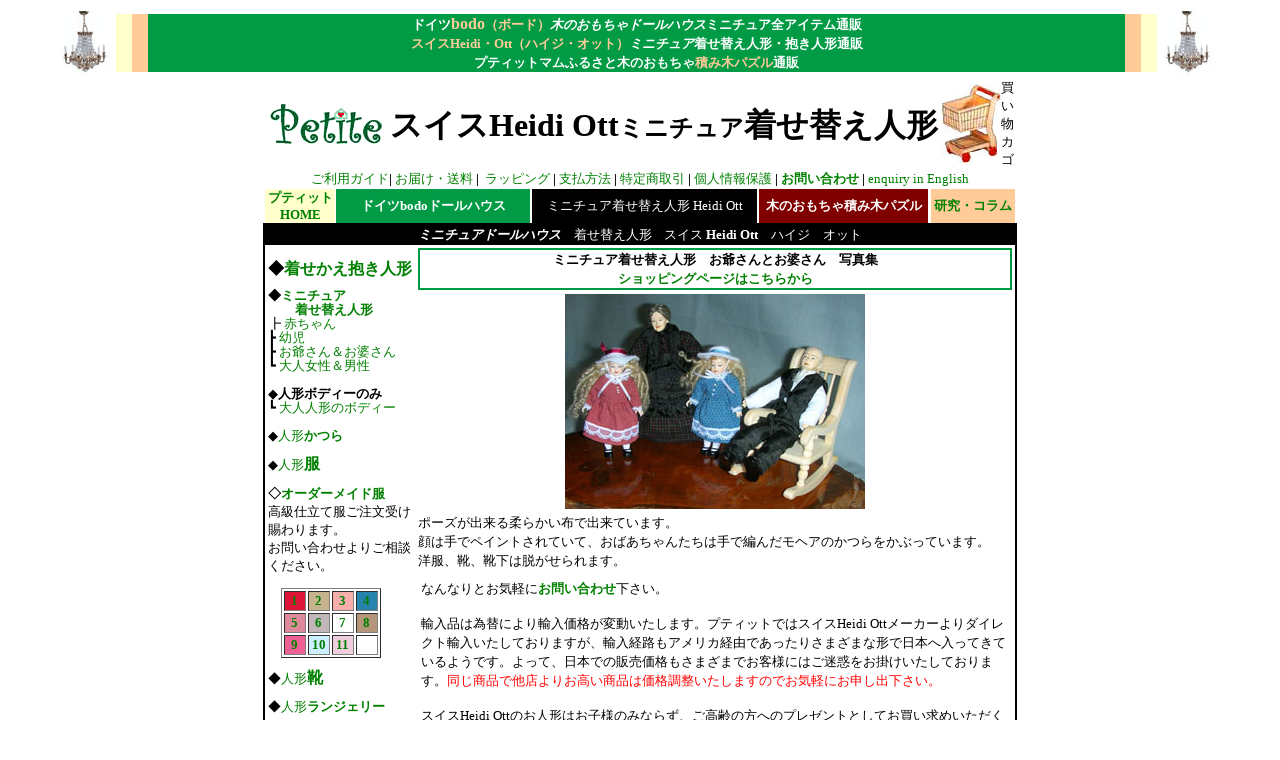

--- FILE ---
content_type: text/html
request_url: http://www.petite.co.jp/heidi-ott-doll/pgrandmother.htm
body_size: 55037
content:
<html>

<head>
<meta http-equiv="Content-Type" content="text/html; charset=shift_jis">
<meta name="GENERATOR" content="Microsoft FrontPage 4.0">
<meta name="ProgId" content="FrontPage.Editor.Document">
<title>ミニチュア着せかえ人形写真集：おじいさん＆おばあさん</title>

<LINK REL="SHORTCUT ICON" HREF="http://www.petite.co.jp/favicon3.ico">

</head>

<body>


<head>
<style type="text/css">
<!--
a:link {text-decoration:none;}
a:visited {text-decoration:none;}
a:hover {color:#ff0000; text-decoration:underline;}　
//-->
</style> 

</head>

<body link="#008000" vlink="#000000">

<div align="center">
  <center>
  <table border="0" width="100%">
    <tr>
      <td>

<table border="0" width="100%" cellspacing="0" cellpadding="0" align="right">
  <tr>
    <td width="7%">
      <p align="right"><a href="http://www.petite.co.jp/bodo-dollhouse/light1.htm"><img border="0" src="http://www.petite.co.jp/bodo-dollhouse/26281-26318/26311ss.jpg" width="48" height="65"></a></td>
  </tr>
</table>

      </td>
      <td valign="top">
        <table border="0" width="100%">
          <tr>
            <td width="100%" valign="top">
              <table border="0" width="100%" cellspacing="0" cellpadding="0">
                <tr>
    <td width="10" bgcolor="#FFFFCC">
      　</td>
    <td width="7" bgcolor="#FFCC99">
      　</td>
    <td bgcolor="#019B45">
      <p align="center" style="line-height: 120%"><b><font size="2"><font color="#FFFFFF">ドイツ</font><a href="http://www.petite.co.jp/bodo-dollhouse.html"><font color="#FFCC99" size="3">bodo</font><font color="#FFCC99">（ボード）</font></a><font size="2" color="#FFFFFF"><i>木のおもちゃドールハウス</i>ミニチュア全アイテム通販<br>
                    </font><font color="#FFCC99" size="2"><a href="http://www.petite.co.jp/heidi-ott-doll/top.html" style="color: #FFCC99">スイスHeidi・Ott（ハイジ・オット）</a></font><font color="#FFFFFF"><i>ミニチュア</i>着せ替え人形・抱き人形通販</font><font size="2" color="#FFFFFF"><br>
                    プティットマムふるさと木のおもちゃ</font><a href="http://www.petite.co.jp/woods/tsumikipuzzle.htm" style="color: #FFCC99"><font size="2" color="#FFCC99">積み木パズル</font></a><font size="2" color="#FFFFFF">通販</font></font></b></td>
    <td width="7" bgcolor="#FFCC99">
      <p align="center">　</td>
    <td width="10" bgcolor="#FFFFCC">
      　</td>
                </tr>
              </table>
            </td>
          </tr>
        </table>
      </td>
      <td>

<table border="0" width="100%" cellspacing="0" cellpadding="0" align="left">
  <tr>
    <td width="7%">
      <p align="center"><a href="http://www.petite.co.jp/bodo-dollhouse/light1.htm"><img border="0" src="http://www.petite.co.jp/bodo-dollhouse/26281-26318/26311ss.jpg" width="48" height="65" align="left"></a></td>
  </tr>
</table>

      </td>
    </tr>
  </table>
  </center>
</div>

<div align="center">

<table border="0" width="750" cellspacing="0" cellpadding="0">
  <tr>
    <td valign="middle">
      <p align="center"><a href="http://www.petite.co.jp/bodo-dollhouse.html"><img border="0" src="http://www.petite.co.jp/petite/petite2.gif" alt="Petite・プティット：bodoドールハウス・ミニチュア着せ替え人形・木のおもちゃの通販" align="right" width="117" height="46">                                                  
      </a>                                                  
</td>
    <td valign="bottom"><h1 class=line1_hx align="right"><a href="http://www.petite.co.jp/heidi-ott-doll/top.html" title="ミニチュア着せかえ人形 Heidi Ott（ドールハウスサイズ）" style="color: #000000">スイスHeidi Ott<font size="5">ミニチュア</font>着せ替え人形</a></h1>                                                               
</td>
    <td>
      <p align="left"><a href="http://www.shopgear.ne.jp/cgi-bin/order_item_step1.cgi?_shop_id=PetiteUK&amp;ORDSTEP=step1" title="ショッピングカートの中確認"><img border="0" src="http://www.petite.co.jp/c/cart2.jpg" align="right" width="60" height="79"></a>
</td>
    <td>
      <p align="left"><font size="2">買<br>
      い<br>
      物<br>
      カ<br>
      ゴ</font>
</td>
  </tr>
</table>

</div>


<div align="center">
  <table border="0" cellspacing="0" cellpadding="0">
    <tr>
      <td width="100%"><table border="0" width="750" cellspacing="0" cellpadding="0">
          <tr>
            <td align="center" bgcolor="#FFFFFF" height="20"><font size="2"><a href="http://www.petite.co.jp/c/order.htm" title="ご利用の流れ">ご利用ガイド</a><b>|                               
              </b>                     
              <b>                                     
 </b><a href="http://www.petite.co.jp/c/delivery.htm" title="お届け・送料">お届け・送料</a>                      
              <b>                                                 
              |&nbsp; </b><a href="http://www.petite.co.jp/c/wrapping.htm" title="ラッピング">ラッピング</a>                                           
              <b>| </b><a href="http://www.petite.co.jp/c/payment.htm" title="支払方法">支払方法</a>                                 
              <b>| </b><a href="http://www.petite.co.jp/c/law.htm" title="特定商取引に関する法律に基づく表示">特定商取引</a>                                                
              <b>                                                 
              | </b> <a href="http://www.petite.co.jp/c/policy.htm" title="プライバシーポリシー">個人情報保護</a>                                                                       
              <b>                                                                        
              |</b> <a onClick="w=window.open('http://www.petite.co.jp/formcontact/contactmail.html','1','width=450,height=430,scrollbars=1');w.focus();return false;" href="#" title="お気軽にお問い合わせをどうぞ"><b>お問い合わせ</b></a>                                                                       
              <b>                                                                        
              | </b></font><a onClick="w=window.open('http://www.petite.co.jp/formEnglish/englishmail.html','1','width=450,height=430,scrollbars=1');w.focus();return false;" href="#" title="English"><font size="2">enquiry                                                                                     
                in English</font></a>     
            </td>          
          </tr>
        </table>
      </td>
    </tr>
  </table>
</div>

<div align="center">
  <center>
        <table border="0" width="750" cellspacing="0" cellpadding="0" height="30">
          <tr>
            <td width="70" align="center" bgcolor="#FFFFCC"><font size="2"><b><a href="http://www.petite.co.jp/bodo-dollhouse.html" title="ミニチュアドールハウス専門店Petite・プティット
お買い得情報">プティット<br>
              HOME</a></b></font></td>          
            <td align="center" width="1"></td>          
            <td align="center" bgcolor="#019B45" width="194" valign="middle"><b><font size="2"><a href="http://www.petite.co.jp/bodo-dollhouse/top.html" style="color: #FFFFFF" title="ドイツbodoドールハウスミニチュア">ドイツbodoドールハウス</a></font></b></td>                                 
            <td align="center" width="2"></td>                                 
            <td width="225" align="center" bgcolor="#000000">
              <p align="center"><a href="http://www.petite.co.jp/heidi-ott-doll/top.html" title="スイス Heidi Ott 1:12サイズ着せ替え人形
34個のボディーパートから出来ており、体には14個の関節がある1/12サイズのドールハウスサイズ着せ替え人形です。" style="color: #FFFFFF"><font size="2">ミニチュア着せ替え人形 Heidi Ott</font></a></p>             
            </td>      
            <td align="center" width="2">
            </td>      
            <td width="169" align="center" bgcolor="#800000"><font size="2"><a href="http://www.petite.co.jp/woods/tsumikipuzzle.htm" title="木のおもちゃ：積み木パズル" style="color: #FFFFFF"><b>木のおもちゃ積み木パズル</b></a></font></td>
            <td align="center" width="3"></td>
            <td width="84" align="center" bgcolor="#FFCC99"><font size="2"><a href="http://www.petite.co.jp/bodo/england1.htm" title="ドールハウス製作または、子どもとのドールハウスコミュニケーションに役立つであろう資料を集めて行きたいと思っています。"><b>研究・コラム</b></a></font></td>
          </tr>
        </table>
  </center>
</div>

<div align="center">
  <center>
  <table border="1" bordercolor="#000000" cellspacing="0" cellpadding="0">
    <tr>
      <td width="100%">
              <div align="center">
                <table border="0" width="100%" bgcolor="#000000" cellspacing="0" cellpadding="0" height="20">
                  <tr>
                    <td>
                      <p align="center" style="line-height: 120%"><font size="2" color="#FFFFFF"><b><i>ミニチュアドールハウス</i></b>　着せ替え人形&nbsp;<b>&nbsp;&nbsp; 
                      </b>スイス<b> Heidi Ott</b><b>　</b>ハイジ　オット</font></td>   
                  </tr>
                </table>
              </div>
        <div align="center">
          <table border="0" cellspacing="0" cellpadding="0" width="750">
            <tr>
              <td width="150" valign="top">
     <table border="0" width="100%">
      <tr>
        <td width="100%"><font size="2"><title>Heidi Ottドール：コンテンツ</title>


<p style="line-height: 110%">


<b>


<font size="3"><br>
◆<a href="http://www.petite.co.jp/heidi-ott-doll/30cm.htm" title=スイス：ハイジオット：着せかえ抱き人形>着せかえ抱き人形</a></font></b>


<p style="line-height: 110%">


<b>


<font size="2">

◆<a href="http://www.petite.co.jp/heidi-ott-doll/top.html" title="スイスHeidi Ottお人形一覧">ミニチュア<br>
</a></font></b>&nbsp;&nbsp;&nbsp;&nbsp;&nbsp;&nbsp;&nbsp;&nbsp; <font size="2"><b>                     
<a href="http://www.petite.co.jp/heidi-ott-doll/top.html" title="スイスHeidi Ottお人形一覧">着せ替え人形</a></b><BR> 
┣ <a href="http://www.petite.co.jp/heidi-ott-doll/baby.htm" title="ミニチュア着せ替え人形赤ちゃん">赤ちゃん</a><br>                                                                                                      
┣ <a href="http://www.petite.co.jp/heidi-ott-doll/toddler.htm" title="ミニチュア着せ替え人形幼児">幼児</a><br>                                                                                                           
┣ <a href="http://www.petite.co.jp/heidi-ott-doll/grandmother.htm" title="ミニチュア着せ替え人形お爺さん＆お婆さん">お爺さん＆お婆さん</a><br>                                                                                                 
┗  <a href="http://www.petite.co.jp/heidi-ott-doll/lady&amp;men.htm" title="ミニチュア着せ替え人形大人女性＆男性">大人女性＆男性<br>             
</a><br>                                                                               
                                                                             

◆<b>人形ボディーのみ</b>
 <a href="http://www.petite.co.jp/heidi-ott-doll/body1.htm" title="お洋服を手作りなさる場合はボディーのみでもよさそうですね。"><br></a>                           
┗ <a href="http://www.petite.co.jp/heidi-ott-doll/body.htm" title="お洋服を手作りなさる場合はボディーのみでもよさそうですね。">大人人形のボディー</a><a href="http://www.petite.co.jp/heidi-ott-doll/body.htm" title="お洋服を手作りなさる場合はボディーのみでもよさそうですね。"><br></a><br>                                                              
◆<a href="http://www.petite.co.jp/heidi-ott-doll/wigs.htm" title="いろいろなヘアースタイルでおしゃれを楽しんでください。">人形<b>かつら</b><br><br></a>
◆<a href="http://www.petite.co.jp/heidi-ott-doll/dress.htm" title="既成人形服スイスメイドです。">人形</a></font><a href="http://www.petite.co.jp/heidi-ott-doll/dress.htm" title="既成人形服スイスメイドです。"><b><font size="3">服</font></b>            
</a>
<p><font size="2"><b>◇</b><a href="http://www.petite.co.jp/heidi-ott-doll/handmade.htm" title="とっても素敵な人形服ばかりです。"><b>オーダーメイド服<br>
</b>
      </a>高級仕立て服ご注文受け賜わります。<br>
      お問い合わせよりご相談ください。</font></p>
<table border="0" width="125" cellspacing="0" cellpadding="0">
  <tr>
    <td width="100%">
      <div align="center">
        <center>
        <table border="1" width="100">
          <tr>
            <td width="25%" align="center" bgcolor="#DE1439"><b><a href="http://www.petite.co.jp/heidi-ott-doll/hred.htm"><font size="2">1</font></a></b></td>
            <td width="25%" align="center" bgcolor="#C6B28C"><b><a href="http://www.petite.co.jp/heidi-ott-doll/hyellow.htm"><font size="2">2</font></a></b></td>
            <td width="25%" align="center" bgcolor="#F7AEAD"><b><a href="http://www.petite.co.jp/heidi-ott-doll/hpink.htm"><font size="2">3</font></a></b></td>
            <td width="25%" align="center" bgcolor="#2782AD"><b><a href="http://www.petite.co.jp/heidi-ott-doll/hlady.htm"><font size="2">4</font></a></b></td>
          </tr>
          <tr>
            <td width="25%" align="center" bgcolor="#DE8A9C"><b><a href="http://www.petite.co.jp/heidi-ott-doll/hmei.htm"><font size="2">5</font></a></b></td>
            <td width="25%" align="center" bgcolor="#C1B6B9"><b><a href="http://www.petite.co.jp/heidi-ott-doll/hgray.htm"><font size="2">6</font></a></b></td>
            <td width="25%" align="center"><b><a href="http://www.petite.co.jp/heidi-ott-doll/hbrouse.htm"><font size="2">7</font></a></b></td>
            <td width="25%" align="center" bgcolor="#B5967B"><b><a href="http://www.petite.co.jp/heidi-ott-doll/hbrown.htm"><font size="2">8</font></a></b></td>
          </tr>
          <tr>
            <td width="25%" align="center" bgcolor="#EF6194"><b><a href="http://www.petite.co.jp/heidi-ott-doll/hami.htm"><font size="2">9</font></a></b></td>
            <td width="25%" align="center" bgcolor="#CEEFFF"><b><a href="http://www.petite.co.jp/heidi-ott-doll/hiro01.htm"><font size="2">10</font></a></b></td>
            <td width="25%" align="center" bgcolor="#EFCFDE"><b><a href="http://www.petite.co.jp/heidi-ott-doll/hiro02.htm"><font size="2">11</font></a></b></td>
            <td width="25%" align="center"><font size="2">　</font></td>
          </tr>
        </table>
        </center>
      </div>
    </td>
  </tr>
</table>


<p style="line-height: 110%">


<font size="2">   
◆<a href="http://www.petite.co.jp/heidi-ott-doll/shoes.htm" title="ボディーのみの場合は靴も必要になりますね。">人形</font><b><font size="3">靴</font></b>            
<font size="2"><br><br></font>                           

</a>
<font size="2">
◆<a href="http://www.petite.co.jp/heidi-ott-doll/lingerie.htm" title="プティットなお人形ですがランジェリーもおしゃれなものがあります。">人形<b>ランジェリー</b><br><br></a> 
◆<a href="http://www.petite.co.jp/heidi-ott-doll/etc.htm" title="商品アイテムにリクエストがございましたらお知らせください。">人形その他の<b>小物</b></a><br><br>    
◆<a href="http://www.petite.co.jp/heidi-ott-doll/catalog.htm" title="ミニチュア着せ替え人形Heido Ott カタログ"><b>Heido Ott カタログ</b></a></font>                                    

<p><font size="2"><b>◇お客様コーナー&nbsp;<br>
</b>┣<a href="http://www.petite.co.jp/heidi-ott-doll/answer.htm" title="どうぞ参考になさってください。">質問にお答えして</a><br>
┗<a href="http://www.petite.co.jp/heidi-ott-doll/mydolls.htm" title="皆様からのお便りお待ちいたしております。">お客様</a></font><a href="http://www.petite.co.jp/heidi-ott-doll/mydolls.htm" title="皆様からのお便りお待ちいたしております。"><font size="1">からの</font><font size="2">お便り</font>
</a></p>

<p>
<b><font size="2">◇ミニチュア<br>
着せかえ人形写真集</font></b><font size="2"><BR> 
┣ <a href="http://www.petite.co.jp/heidi-ott-doll/pbaby.htm" title="ミニチュア着せ替え赤ちゃん人形写真集">赤ちゃん</a><br>                                                                 
┣ <a href="http://www.petite.co.jp/heidi-ott-doll/ptoddler.htm" title="ミニチュア着せ替え幼児人形写真集">幼児</a><br>                                                                 
┣ <a href="http://www.petite.co.jp/heidi-ott-doll/pchildren.htm" title="ミニチュア着せ替えこども人形写真集">こども</a><br>                                                               
┣ <a href="http://www.petite.co.jp/heidi-ott-doll/pteenager.htm" title="ミニチュア着せ替えティーンエイジャー人形写真集">ティーンエイジャー</a><br>                                                                      
┣ <a href="http://www.petite.co.jp/heidi-ott-doll/pgrandmother.htm" title="ミニチュア着せ替えお爺さんとお婆さん人形写真集">お爺さんとお婆さん</a><br>                                                             
┣ <a href="http://www.petite.co.jp/heidi-ott-doll/plady&amp;men.htm" title="ミニチュア着せ替えﾚﾃﾞｨとｼﾞｪﾝﾄﾙﾏﾝ人形写真集">ﾚﾃﾞｨとｼﾞｪﾝﾄﾙﾏﾝ</a><br>                                                        
┗ <a href="http://www.petite.co.jp/heidi-ott-doll/pwork.htm" title="ミニチュア着せ替え仕事をする人人形写真集">仕事をする人</a></font>     
</p>

<p>
<font size="2">                                                    
◇<a href="http://www.petite.co.jp/heidi-ott-doll/mum.htm" title="プティットマムより皆様へ">プティットマムより</a></font><font size="2"><br><br>                                                    
◇<a href="http://www.petite.co.jp/heidi-ott-doll/three.htm" title="安全について">安全について</a></font>
</p>
<p><font size="2">Heidi Ottのお人形を手に触れるたび思う。柔らかな髪の毛。絹や綿、上質な天然素材を使用した洋服。小さいことを忘れ去った仕立ての良さ。心地よさ満載のお人形達です。</font>   
</p>
<table border="0" width="138" cellspacing="0" cellpadding="0" height="30">
  <tr>
    <td bgcolor="#FFFFFF">
      <p align="center"><b><font size="2"><a href="http://www.petite.co.jp/bodo-dollhouse/top.html" title="ドイツbodoドールハウスミニチュア">ドイツbodo<br>
      ドールハウス</a></font></b></td>
  </tr>
</table>
        <table border="0" width="138" cellspacing="0" cellpadding="0" height="30">
          <tr>
            <td align="center" bgcolor="#800000">
              <p align="center"><font size="2"><a href="http://www.petite.co.jp/woods/tsumikipuzzle.htm" title="木のおもちゃ：積み木パズル" style="color: #FFFFFF"><b>ふるさと木のおもちゃ</b></a></font></p>
            </td>
          </tr>
        </table>
<table border="0" width="138" cellspacing="0" cellpadding="0" height="30">
  <tr>
    <td align="center" bgcolor="#FFCC99">
      <p align="center"><font size="2"><a href="http://www.petite.co.jp/bodo/england1.htm" title="ドールハウス製作または、子どもとのドールハウスコミュニケーションに役立つであろう資料を集めて行きたいと思っています。"><b>研究・コラム</b></a></font></p>
    </td>
  </tr>
</table>
 </font> </td>
      </tr>
     </table>
              </center>
            <td valign="top">
              <table border="0" width="100%">
                <tr>
                  <td width="100%">
                    <table border="1" width="100%" bordercolor="#019B45" height="20" cellspacing="0" cellpadding="0">
                      <tr>
                        <td width="100%">
                          <p align="center" style="line-height: 120%"><font size="2"><b>ミニチュア着せ替え人形　お爺さんとお婆さん　写真集<br>
                          <a href="grandmother.htm">ショッピングページはこちらから</a></b></font></td>
                      </tr>
                    </table>
                  </td>     
                </tr>
                <tr>
                  <td width="100%">
                    <p align="center"><img border="0" src="dolls1/c001-c002-x055-x053.jpg" alt="ドールハウスサイズ着せ替え人形 Heidi Ott" width="300" height="215"></td>     
                </tr>
                <tr>
                  <td width="100%">
                  <p align="left" style="line-height: 120%">
                  <font size="2">
                  ポーズが出来る柔らかい布で出来ています。<br>
                  顔は手でペイントされていて、おばあちゃんたちは手で編んだモヘアのかつらをかぶっています。<br>
                  洋服、靴、靴下は脱がせられます。</font>
                  </td>
                </tr>
              </table>
              <table border="0" width="100%">
                <tr>
                  <td width="100%">
                    <table border="0" width="100%">
                      <tr>
                        <td width="100%">
                         <p style="line-height: 120%"><font size="2">なんなりとお気軽に<a onclick="w=window.open('http://www.petite.co.jp/formcontact/contactmail.html','1','width=450,height=430,scrollbars=1');w.focus();return false;" href="#" title="気軽にお問い合わせをどうぞ"><b>お問い合わせ</b></a>下さい。</font></p>
<p style="line-height: 120%"><font size="2">輸入品は為替により輸入価格が変動いたします。プティットではスイスHeidi 
Ottメーカーよりダイレクト輸入いたしておりますが、輸入経路もアメリカ経由であったりさまざまな形で日本へ入ってきているようです。よって、日本での販売価格もさまざまでお客様にはご迷惑をお掛けいたしております。<font color="#FF0000">同じ商品で他店よりお高い商品は価格調整いたしますのでお気軽にお申し出下さい。</font></font></p>
<p style="line-height: 120%"><font size="2">スイスHeidi Ottのお人形はお子様のみならず、ご高齢の方へのプレゼントとしてお買い求めいただくことが多くございます。これは、私自身も予想外のことでした。人は小さな赤ちゃんとしてこの地球上に生まれ、地球の担い手としての大人になって行き、ある時点から地球以外のところに帰る為に再度赤ちゃんになって行く。お年寄りは赤ちゃんに帰る！などとも言われておりますが身体的不自由さから考えましてもまさにその通りなのかもしれません。お子さんがお人形を喜ばれるのは大人への模倣からですが、ご高齢の方がお人形を喜ばれるのは思い出ばかりではなく、お世話をされるばかりの自分以外のものを求めている場合が多いのではと思います。お人形の世話をする自分自身に生きる喜びを見出している部分もあるかもしれません。皆様から心の支えとしてプティット商品をお選びいただき喜んでいただけますことは嬉しい限りです。ありがとうございます。</font></p> 

                        </td>
                      </tr>
                    </table>
                  </td>
                </tr>
              </table>
          </table>
        </div>
      </td>
    </tr>
  </table>
  </div>
  
<div align="center">
  <center>
  <table border="1" bordercolor="#C0C0C0" cellspacing="0" cellpadding="0">
    <tr>
      <td width="100%">
        <div align="center">
          <table border="0" width="750" cellspacing="0" cellpadding="0">
            <tr>
              <td width="150" valign="top" rowspan="2">
                <p align="center"><img border="0" src="http://www.petite.co.jp/petite/tatepetite2.jpg" alt="プティット" width="46" height="117"><br>
                <font size="5" color="#C0C0C0">簡<br>
                単<br>
                ご<br>
                利<br>
                用<br>
                ガ<br>
                イ<br>
                ド<br>
                </font>
                <p align="center"><a href="http://www.petite.co.jp/heidi-ott-doll/B-work/X018.htm"><img border="0" src="http://www.petite.co.jp/petite/welcome.jpg" width="118" height="200"></a><br>
                「<b><font size="2">いらっしゃいませ。</font></b><font size="3">」</font>
                <p align="center" style="line-height: 120%"><font size="2">他店より高い品は<br>
                ぜひ<br>
                お申し付けください。<br>
                満足価格</font>
  </center>
            <tr>
              <td>
                      <table border="0" width="100%">
                        <tr>
                          <td width="100%" colspan="3">

                            <table border="1" width="100%" bordercolor="#C0C0C0" cellspacing="0" cellpadding="0">
                              <tr>
                                <td width="100%">
                                  <table border="0" width="100%">
                                    <tr>
                                      <td>
                                        <p><font size="2">ドイツbodoドールハウス商品、ミニチュア着せ替え人形Heidi Ott商品の商品数が少なくなっております。少ない中からお選びいただく事になりますが、これらの商品を20%引きにて販売させていただきます。お買い物カゴ、コメント欄に「20%OFF適用」とお書き添え下さい。</font></p>
                                      </td>
                                    </tr>
                                  </table>
                                </td>
                              </tr>
                            </table>

                          </td>
                        </tr>
                        <tr>
                          <td width="33%" rowspan="2">
                            <table border="1" width="100%" bordercolor="#C0C0C0" cellspacing="0" cellpadding="0">
                              <tr>
                                <td width="100%">
                                  <table border="0" width="100%" height="180" cellspacing="0" cellpadding="0">
                                    <tr>
                                      <td width="100%" height="20" bgcolor="#019B45" colspan="2">
                                        <p align="center"><a href="http://www.petite.co.jp/favorite/usa.htm" style="color: #FFFFFF"><font size="2"><b>テディーラビット</b></font></a></td>
                                    </tr>
                                    <tr>
                                      <td width="44%" align="center">
                                        &nbsp;
                                        <p>&nbsp;</p>
                                        <div align="right">
                                          <table border="1" cellspacing="0" cellpadding="0" bordercolor="#C0C0C0">
                                            <tr>
                                              <td width="100%"><img border="0" src="http://www.petite.co.jp/kokki/jp.gif" width="45" height="30"></td>
                                            </tr>
                                          </table>
                                        </div>
                                      </td>
                                      <td width="56%">
                                        <a href="http://www.petite.co.jp/favorite/usa.htm"><img border="0" src="http://www.petite.co.jp/favorite/usa/usa-s.jpg" width="73" height="100"></a>
                                      </td>
                                    </tr>
                                  </table>
                                </td>
                              </tr>
                            </table>
                          </td>
                          <td width="34%" rowspan="2">
                            <table border="1" width="100%" bordercolor="#C0C0C0" cellspacing="0" cellpadding="0">
                              <tr>
                                <td width="100%">
                                  <table border="0" width="100%" cellspacing="0" cellpadding="0" height="180">
                                    <tr>
                                      <td width="100%" height="20" bgcolor="#019B45">
                                        <p align="center"><font size="2"><a href="http://www.petite.co.jp/antique.html" style="color: #FFFFFF"><b>英国アンティーク</b></a></font>
                                      </td>
                                    </tr>
                                    <tr>
                                      <td width="100%" align="center">
<img border="0" src="http://www.petite.co.jp/kokki/uks.gif" width="45" height="30"><br>
<a href="http://www.petite.co.jp/antique.html"><img border="0" src="http://www.petite.co.jp/c/ss06s.jpg" width="170" height="99"></a>
                                      </td>
                                    </tr>
                                  </table>
                                </td>
                              </tr>
                            </table>
                          </td>
                        </tr>
                        <tr>
                          <td width="33%">
                            <table border="1" width="100%" bordercolor="#C0C0C0" cellspacing="0" cellpadding="0">
                              <tr>
                                <td width="100%">
                                  <table border="0" width="100%" cellspacing="0" cellpadding="0" height="180">
                                    <tr>
                                      <td width="100%" height="20" bgcolor="#019B45">
                                        <p align="center"><font size="2"><a style="color: #FFFFFF" href="http://www.petite.co.jp/uk/TWININGS.htm"><b>英国紅茶トワイニング</b></a></font>
                                      </td>
                                    </tr>
                                    <tr>
                                      <td width="100%" align="center">
<a href="http://www.petite.co.jp/uk/TWININGS.htm"><img border="0" src="http://www.petite.co.jp/uk/twinings/120.jpg" width="80" height="120"><img border="0" src="http://www.petite.co.jp/uk/twinings/120E.jpg" width="78" height="120"><br>
<img border="0" src="http://www.petite.co.jp/kokki/uks.gif" width="45" height="30">
</a>
                                      </td>
                                    </tr>
                                  </table>
                                </td>
                              </tr>
                            </table>
                          </td>
                        </tr>
                        <tr>
                          <td width="33%">

                            <table border="1" width="100%" cellspacing="0" cellpadding="0" height="120" bordercolor="#C0C0C0">
                              <tr>
                                <td width="100%">
                                  <p align="left" style="line-height: 120%"><font size="2">近頃、メーカー側で完売商品が多くなりました。在庫が少なくなっても製造する商品が少なくなっています。お気に入りの商品がございましたら、お早めにお買い求めください。</font></td>
                              </tr>
                            </table>

                          </td>
                          <td width="33%">

                            <table border="1" width="100%" bordercolor="#C0C0C0" cellspacing="0" cellpadding="0" height="120">
                              <tr>
                                <td width="100%">
                                  <p style="line-height: 120%"><font size="2"><b>「完売」</b>表示の商品はドイツにも在庫がございません。製造終了している商品となります。<br>
                                  「入荷待ち」表示の中にも完売予備軍があります。</font>
                                </td>
                              </tr>
                            </table>

                          </td>
  <center>
                          <td width="34%">
                            <table border="1" width="100%" bordercolor="#C0C0C0" cellspacing="0" cellpadding="0" height="120">
                              <tr>
                                <td width="100%">
                                  <p style="line-height: 120%"><font size="2">類似商品が出回っているようです。商品の素材、繊細な作り等、実物には大きな相違があります</font></td>
                              </tr>
                            </table>
                          </td>
                        </tr>
                        <tr>
                          <td width="33%">
                            <table border="1" width="100%" bordercolor="#C0C0C0" cellspacing="0" cellpadding="0">
                              <tr>
                                <td width="100%">
                                  <table border="0" width="100%" height="180" cellspacing="0" cellpadding="0">
                                    <tr>
                                      <td width="100%" height="20" bgcolor="#019B45">
                                        <p style="line-height: 120%" align="center"><font size="2" color="#FFFFFF"><b>Mailからのご注文</b></font></p>
                                      </td>
                                    </tr>
                                    <tr>
                                      <td width="100%">
                                        <p style="line-height: 110%"><font size="2">インターネットでの御注文は<font color="#ff3300">24時間年中無休</font>にて承ります。<a href="mailto:enquiries@@@petite.co.jp?Subject=Mailご注文票&body=（スパムメール防止のため宛先メールアドレスに＠マークが3個入っています。2個を削除下さいますようお願い申し上げます。）">Mailからのご注文も承ります。</a>記載内容は<a href="http://www.petite.co.jp/mum/Mail.htm" target="new">こちらから</a>ご覧下さい。</font></p>
                                      </td>
                                    </tr>
                                  </table>
                                </td>
                              </tr>
                            </table>
                          </td>
                          <td width="33%">
                            <table border="1" width="100%" bordercolor="#C0C0C0" cellspacing="0" cellpadding="0">
                              <tr>
                                <td width="100%" height="177">
                                  <table border="0" width="100%" height="180" cellspacing="0" cellpadding="0">
                                    <tr>
                                      <td width="100%" height="20" bgcolor="#019B45">
                                        <p style="line-height: 120%" align="center"><font size="2" color="#FFFFFF"><b>送料</b></font></p>
                                      </td>
                                    </tr>
                                    <tr>
                                      <td width="100%">
                                        <p style="line-height: 120%" align="center"><font color="#FF0000" size="1">お買い上げ金額10,000円以上は</font><font size="2" color="#FF0000"><br>
                                        日本全国</font><img border="0" src="http://www.petite.co.jp/c/delivery.bmp" width="91" height="25"></p>
                                      </td>
                                    </tr>
                                    <tr>
                                      <td width="100%" bgcolor="#019B45" height="20">
                                        <p align="center"><b><font size="2" color="#FFFFFF">代金引換手数料</font></b>
                                      </td>
                                    </tr>
                                    <tr>
                                      <td width="100%">
                                        <p style="line-height: 110%" align="center">
                                        <font size="2">お買い上げ金額<font color="#FF0000">19,800円以上<br>
                                        代引き手数料無料</font></font>
                                        </p>
                                      </td>
                                    </tr>
                                  </table>
                                </td>
                              </tr>
                            </table>
                          </td>
                          <td width="34%">
                            <table border="1" width="100%" bordercolor="#C0C0C0" cellspacing="0" cellpadding="0">
                              <tr>
                                <td width="100%">
                                  <table border="0" width="100%" height="180" cellspacing="0" cellpadding="0">
                                    <tr>
                                      <td width="100%" height="20" bgcolor="#019B45">
                                        <p style="line-height: 120%" align="center"><font size="2" color="#FFFFFF"><b>お支払は</b></font></p>
                                      </td>
                                    </tr>
                                    <tr>
                                      <td width="100%">
                                        <p align="center"><img border="0" src="http://www.petite.co.jp/c/visa_s.gif" width="47" height="30"> 
                                        <img border="0" src="http://www.petite.co.jp/c/master_s.gif" width="47" height="30">     
                                        <img border="0" src="http://www.petite.co.jp/c/nicos_s-1.gif" width="23" height="30">     
                                        <img border="0" src="http://www.petite.co.jp/c/ufj.jpg" width="38" height="24"><br>    
                                        <br>
                                        <img border="0" src="http://www.petite.co.jp/c/bank.bmp" width="30" height="30"> 
                                        <img border="0" src="http://www.petite.co.jp/c/post.bmp" width="30" height="30">     
                                        <img border="0" src="http://www.petite.co.jp/c/daihiki_01.jpg" width="30" height="30"></p>    
                                        <p align="center"><img border="0" src="http://www.petite.co.jp/c/fig1.gif" width="117" height="42"></p>
                                      </td>
                                    </tr>
                                  </table>
                                </td>
                              </tr>
                            </table>
                          </td>
                        </tr>
                        <tr>
                          <td width="33%">
                            <table border="1" width="100%" bordercolor="#C0C0C0" cellspacing="0" cellpadding="0">
                              <tr>
                                <td width="100%">
                                  <table border="0" width="100%" height="180" cellspacing="0" cellpadding="0">
                                    <tr>
                                      <td width="100%" height="20" bgcolor="#019B45">
                                        <p style="line-height: 120%" align="center"><font size="2" color="#FFFFFF"><b>お問い合わせ</b></font></p>
                                      </td>
                                    </tr>
                                    <tr>
                                      <td width="100%" height="140">
                                        <p style="line-height: 120%"><font size="2">何なりとご質問、お問い合わせ、お暇メール、何でもウエブマスターの矢部がお答えします。<br>
                                        <a onclick="w=window.open('http://www.petite.co.jp/formcontact/contactmail.html','1','width=450,height=430,scrollbars=1');w.focus();return false;" href="#" title="お気軽にお問い合わせをどうぞ"><b>お問い合わせ</b></a>よりお気軽にお声かけ下さい。<br>
                                        <br>
                                        <a href="http://www.petite.co.jp/mum/return-mail.htm">メールの迷い子</a></font></p>
                                      </td>
                                    </tr>
                                  </table>
                                </td>
                              </tr>
                            </table>
                          </td>
                          <td width="33%">
                            <table border="1" width="100%" bordercolor="#C0C0C0" cellspacing="0" cellpadding="0">
                              <tr>
                                <td width="100%">
                                  <table border="0" width="100%" height="180" cellspacing="0" cellpadding="0">
                                    <tr>
                                      <td width="100%" height="20" bgcolor="#019B45">
                                        <p style="line-height: 120%" align="center"><b><font color="#FFFFFF" size="2">BGM</font></b></p>
                                      </td>
                                    </tr>
                                    <tr>
                                      <td width="100%" height="140" valign="top">
                                        <p align="center">
                                        <a href="#" onclick="w=window.open('http://www.petite.co.jp/music.htm','music','width=155,height=210,scrollbars=0');w.focus();return false;"><font size="2">PetiteBGM                                                                                                                                            
                                        No1<br>
                                        </font></a><a href="#" onclick="w=window.open('http://www.petite.co.jp/music2.htm','music2','width=220,height=200,scrollbars=0');w.focus();return false;"><font size="2">PetiteBGM 
                                        No2</font></a><a href="#" onclick="w=window.open('http://www.petite.co.jp/music3.htm','music3','width=180,height=180,scrollbars=0');w.focus();return false;"><font size="2"><br>
                                        PetiteBGM No3</font></a><a href="#" onclick="w=window.open('http://www.petite.co.jp/music4.htm','music4','width=150,height=300,scrollbars=0');w.focus();return false;"><font size="2"><br>
                                        PetiteBGM No4<br> 
                                        </font></a><font size="1">ハートボタンにマウスポインターを合わせていただきますと下に曲名がでてきます。ストップはキラキラをクリックして下さい<br>
                                        Macには対応していません。</font></p>
                                      </td>
                                    </tr>
                                  </table>
                                </td>
                              </tr>
                            </table>
                          </td>
                          <td width="34%">
                            <table border="1" width="100%" bordercolor="#C0C0C0" cellspacing="0" cellpadding="0">
                              <tr>
                                <td width="100%">
                                  <table border="0" width="100%" height="180">
                                    <tr>
                                      <td width="100%">
                                        <p align="center"><img src="http://www.yamatofinancial.jp/logobr/images/web_col_logo.gif" width="149" height="20" border="0" alt="クロネコwebコレクト"></p> 
                                        <p align="center"><font size="2">お届け時クレジットカード払い</font></p> 
                                      </td>
                                    </tr>
                                  </table>
                                </td>
                              </tr>
                            </table>
                          </td>
                        </tr>
                        <tr>
                          <td width="33%">
                            <table border="1" width="100%" bordercolor="#C0C0C0" cellspacing="0" cellpadding="0">
                              <tr>
                                <td width="100%">
                                  <table border="0" width="100%" height="180">
                                    <tr>
                                      <td width="100%" height="20" bgcolor="#019B45" colspan="3">
                                        <p align="center"><b><font size="2" color="#FFFFFF"><img border="0" src="http://www.petite.co.jp/petite/400niko01.gif" width="20" height="20">「あいうえお」で遊ぼう！</font></b></td>
                                    </tr>
                                    <tr>
                                      <td>
                                        <p align="center" style="line-height: 120%"><img border="0" src="http://www.petite.co.jp/petite/hhhnew.gif" width="15" height="20"><br>
                                        <img border="0" src="http://www.petite.co.jp/aiueo/a.jpg" width="30" height="30"></td>
                                      <td>
                                        <p align="center"><font size="2"><b><a href="http://www.petite.co.jp/aiueo/game.html" target="top" title="あいうえおあそび">楽しく遊んで<br>
                                        文字の世界へ<br>
                                        あいうえお！</a></b></font></td>
                                      <td>
                                        <p align="center"><img border="0" src="http://www.petite.co.jp/petite/hhhnew.gif" width="15" height="20"><font size="1"><br>
                                        </font><img border="0" src="http://www.petite.co.jp/aiueo/i.jpg" width="30" height="30"></td>
                                    </tr>
                                    <tr>
                                      <td bgcolor="#019B45" height="20" colspan="3">
                                        <p align="center"><b><font size="2" color="#FFFFFF">プティットオリジナルBOX</font></b></td>
                                    </tr>
                                    <tr>
                                      <td width="100%" colspan="3">
                                        <p align="center"><b><font size="1"><a href="http://www.petite.co.jp/mum/box.html">プティットオリジナルBOX</a></font></b><font size="1"><a href="http://www.petite.co.jp/mum/box.html">販売</a></font><a href="http://www.petite.co.jp/mum/box.html"><font size="2"><br>
                                  細かいものの整理収納に</font>
                                        </a>
                                      </td>
                                    </tr>
                                  </table>
                                </td>
                              </tr>
                            </table>
                          </td>
                          <td width="33%">
                            <table border="1" width="100%" bordercolor="#C0C0C0" cellspacing="0" cellpadding="0">
                              <tr>
                                <td width="100%">

<table cellspacing="0" cellpadding="0" height="180" width="100%">
<font size="2">
<tr>
<td height="20" bgcolor="#019B45" width="100%">
<p align="center"><font color="#FFFFFF" size="2"><b>サイト内検索</b></font>
</td>                                                
</tr>
<tr>
<td width="100%">
<p align="center"><a href="http://www.petite.co.jp/search.htm" target="new"><font size="2">petite.co.jp内検索</font></a></td>                                                
</tr>
                                        </font>
<tr>
                                      <td width="100%" height="20" bgcolor="#019B45" align="center">
                                        <p align="center"><font color="#FFFFFF" size="2"><b>その他</b></font>
                                      </td>
</tr>
<tr>
                                      <td width="100%" align="center">
                                        <p style="line-height: 120%" align="center"><font size="2"><a href="http://www.petite.co.jp/mum/mum.htm">ウエッブマスター紹介
                                        </a></font></p>
                                      </td>
</tr>
<tr>
                                      <td width="100%" align="center">
                                        <font size="2"><a href="http://www.petite.co.jp/bodo-dollhouse/list.htm" target="_blank" title="プティット商品一覧">プティットミニチュア商品一覧</a></font>
                                      </td>
</tr>
<tr><form action="http://www.shopgear.ne.jp/cgi-bin/order_item_step1.cgi" method="post">
                                        </font>
</tr><font size="2"></form>
                                        </font>

</table>

                                </td>
                              </tr>
                            </table>
                          </td>
                          <td width="34%">
                            <table border="1" width="100%" bordercolor="#C0C0C0" cellspacing="0" cellpadding="0">
                              <tr>
                                <td width="100%">
                                  <table border="0" width="100%" cellspacing="0" cellpadding="0" height="180">
                                    <tr>
                                      <td width="100%" align="center" bgcolor="#019B45" height="20">
                                        <font size="2" color="#FFFFFF"><b>プティット通信</b></font>
                                      </td>
                                    </tr>
                                    <tr>
                                      <td width="100%" align="center">
 <FORM METHOD="POST" ACTION="/cgi-bin/formmail.cgi" >                                
 <INPUT TYPE="hidden" NAME="_CONFIG_FILE" VALUE="publiccfg.txt"> 
  <div align="center"> 
  <table border="0" cellspacing="0" cellpadding="0" width="190">                             
    <tr> 
      <td>
        <p align="right"><font size="2">名<input type="text" name="a" size="25"><INPUT TYPE="hidden" NAME="OPT:NEED:a" VALUE="お名前">        
        </font></p>
      </td>   
    </tr>
     <tr>    
      <td>
        <p align="right"><font size="2">mail<input type="text" name="c" size="25">       
      <INPUT TYPE="hidden" NAME="OPT:MAILADDRESS:c" VALUE="E-mail">        
        </font></p>
      </td>    
     </tr>                                                                                                                                                                                
    <center>                                                          
     <tr>    
      <td align="right">
        <p align="center"><font size="2">もちろん無料です！</font><font size="2"><INPUT TYPE="submit" VALUE="登録" style="font-size: 10pt">        
        </font></td>    
     </tr>                                                                                                                                                                                
  </table>                                                                                                                                                               
   </center>                                                                                                    
    </div>                                                                       
</form>
                                      </td>
                                    </tr>
  </center>
                                    <tr>
                                      <td width="100%" align="center">
<p align="left"><font size="1">登録しているにもかかわらず１ヵ月以上プティット通信が届いてない場合は再度登録してください。unknounとして帰ってきたMailは次回より送信していません。</font>
                                      </td>
                                    </tr>
                                  </table>
                                </td>
                              </tr>
                            </table>
                          </td>
                        </tr>
                        <tr>
                          <td width="100%" colspan="3">
                            <table border="1" width="100%" bordercolor="#C0C0C0" cellspacing="0" cellpadding="0">
                              <tr>
                                <td width="100%">
                                  <p style="line-height: 120%"><font size="2">&nbsp;運営に関しては、わたくし店長の矢部がより安心して楽しめるショッピングであることをを信条に毎日パソコンと格闘しながら手作りで作成しています。<br>
                                  また、優れたクオリティーを持つ商品は子どもの安全を守り、大人のデザイン性の満足も得られ、一生を通じてご利用いただけます。自分の一生を通じてだけでなく、親子代々までご使用いただけるクオリティーとデザイン性を求めた商品をお届けさせていただきたいと思います。<br>
                                  皆様からご意見をいただき、もっと満足してもらえるオンラインショッピングづくりをしたいと思います。<br>
                                  今後ともご支援のほど宜しくお願い申し上げます。&nbsp;</font></td>
                              </tr>
                            </table>
                          </td>
                        </tr>
                      </table>
          </table>
        </div>
      </td>
    </tr>
  </table>
</div>
<table border="0" width="100%" cellspacing="0" cellpadding="0" height="22">
      <tr>
        <td align="left" height="22"><a href="http://www.petite.co.jp/bodo-dollhouse.html"><img border="0" src="http://www.petite.co.jp/bodo-dollhouse/logo3.gif" title="ミニチュアドールハウス・木のおもちゃ"></a></td>
        <td valign="top" height="22" align="center" width="100%">
          <div align="center">
            <center>
          <table border="0" width="100%" cellspacing="0" cellpadding="0">
            <tr>
              <td width="10" bgcolor="#FFFFCC">　</td>
              <td width="7" bgcolor="#FFCC99">　</td>
              <td bgcolor="#019B45">
                <div align="center">
                  <center>
            <table border="0" cellspacing="0" cellpadding="0" bgcolor="#019B45" height="20">
              <tr>
                <td width="176"><font color="#FFFFFF" size="2">Copyright &copy                                                                    
                  2007</font></td>                                        
                <td width="70%">
                  <p align="center"><font size="2" color="#FFFFFF"><b>&nbsp;<a href="http://www.petite.co.jp/bodo-dollhouse.html" title="ミニチュアドールハウス木のおもちゃ" style="color: #FFFFFF">ミニチュアドールハウス・木のおもちゃ</a>・<a href="http://www.petite.co.jp/antique.html" title="英国アンティーク" style="color: #FFFFFF">英国アンティーク　Ｐｅｔｉｔｅ・プティット</a></b></font></td>
              <td width="111">
                <p align="right"><a style="color: #FFFFFF" title="Petite・プティット" href="http://www.petite.co.jp/"><font size="2" color="#FFFFFF">総合ページ</font></a></td>
            </tr>
          </table>
                  </center>
                </div>
              </td>
              <td width="7" bgcolor="#FFCC99">
                <p align="center">　</td>
              <td width="10" bgcolor="#FFFFCC">　</td>
            </tr>
          </table>
            </center>
          </div>
        </td>
        <td align="right" height="22">
          <p align="center"><a href="http://www.petite.co.jp/bodo-dollhouse.html"><img border="0" src="http://www.petite.co.jp/bodo-dollhouse/logo3.gif" title="ミニチュアドールハウス・木のおもちゃ"></a></td>
      </tr>
    </table>

<SCRIPT Language="JavaScript">
<!--
document.write("<img src='http://www.bunseki2.net/cgi-bin/report.cgi?REF=");
document.write(document.referrer+"&ATL=");
document.write(escape(document.title)+"&AHP=");
document.write(document.URL+"&AID=2002027' width=1 height=1>");
// -->
</SCRIPT>

</body>

</html>
